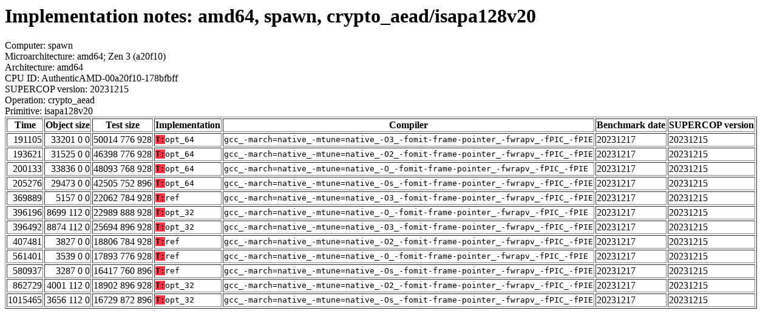

--- FILE ---
content_type: text/html
request_url: https://bench.cr.yp.to/web-impl/amd64-spawn-crypto_aead-isapa128v20.html
body_size: 4174
content:
<html>
<head>
<meta http-equiv="content-type" content="text/html; charset=utf-8">
<meta name="viewport" content="width=device-width, initial-scale=1">
<style type="text/css">
.C{display:inline-block;font-weight:bold;color:#000000;background-color:#ff9900}
.T{display:inline-block;font-weight:bold;color:#000000;background-color:#ff3545}
</style>
</head>
<body>
<h1>Implementation notes: amd64, spawn, crypto_aead/isapa128v20</h1>
Computer: spawn<br>
Microarchitecture: amd64; Zen 3 (a20f10)<br>
Architecture: amd64<br>
CPU ID: AuthenticAMD-00a20f10-178bfbff <br>
SUPERCOP version: 20231215<br>
Operation: crypto_aead<br>
Primitive: isapa128v20<br>
<table border>
<tr><th>Time</th><th>Object size</th><th>Test size</th><th>Implementation</th><th>Compiler</th><th>Benchmark date</th><th>SUPERCOP version</th></tr>
<tr><td align=right>191105</td><td align=right>33201 0 0</td><td align=right>50014 776 928</td><td><tt><span class=T>T:</span>opt_64</tt></td><td><tt>gcc_-march=native_-mtune=native_-O3_-fomit-frame-pointer_-fwrapv_-fPIC_-fPIE</tt></td><td>20231217</td><td>20231215</td></tr>
<tr><td align=right>193621</td><td align=right>31525 0 0</td><td align=right>46398 776 928</td><td><tt><span class=T>T:</span>opt_64</tt></td><td><tt>gcc_-march=native_-mtune=native_-O2_-fomit-frame-pointer_-fwrapv_-fPIC_-fPIE</tt></td><td>20231217</td><td>20231215</td></tr>
<tr><td align=right>200133</td><td align=right>33836 0 0</td><td align=right>48093 768 928</td><td><tt><span class=T>T:</span>opt_64</tt></td><td><tt>gcc_-march=native_-mtune=native_-O_-fomit-frame-pointer_-fwrapv_-fPIC_-fPIE</tt></td><td>20231217</td><td>20231215</td></tr>
<tr><td align=right>205276</td><td align=right>29473 0 0</td><td align=right>42505 752 896</td><td><tt><span class=T>T:</span>opt_64</tt></td><td><tt>gcc_-march=native_-mtune=native_-Os_-fomit-frame-pointer_-fwrapv_-fPIC_-fPIE</tt></td><td>20231217</td><td>20231215</td></tr>
<tr><td align=right>369889</td><td align=right>5157 0 0</td><td align=right>22062 784 928</td><td><tt><span class=T>T:</span>ref</tt></td><td><tt>gcc_-march=native_-mtune=native_-O3_-fomit-frame-pointer_-fwrapv_-fPIC_-fPIE</tt></td><td>20231217</td><td>20231215</td></tr>
<tr><td align=right>396196</td><td align=right>8699 112 0</td><td align=right>22989 888 928</td><td><tt><span class=T>T:</span>opt_32</tt></td><td><tt>gcc_-march=native_-mtune=native_-O_-fomit-frame-pointer_-fwrapv_-fPIC_-fPIE</tt></td><td>20231217</td><td>20231215</td></tr>
<tr><td align=right>396492</td><td align=right>8874 112 0</td><td align=right>25694 896 928</td><td><tt><span class=T>T:</span>opt_32</tt></td><td><tt>gcc_-march=native_-mtune=native_-O3_-fomit-frame-pointer_-fwrapv_-fPIC_-fPIE</tt></td><td>20231217</td><td>20231215</td></tr>
<tr><td align=right>407481</td><td align=right>3827 0 0</td><td align=right>18806 784 928</td><td><tt><span class=T>T:</span>ref</tt></td><td><tt>gcc_-march=native_-mtune=native_-O2_-fomit-frame-pointer_-fwrapv_-fPIC_-fPIE</tt></td><td>20231217</td><td>20231215</td></tr>
<tr><td align=right>561401</td><td align=right>3539 0 0</td><td align=right>17893 776 928</td><td><tt><span class=T>T:</span>ref</tt></td><td><tt>gcc_-march=native_-mtune=native_-O_-fomit-frame-pointer_-fwrapv_-fPIC_-fPIE</tt></td><td>20231217</td><td>20231215</td></tr>
<tr><td align=right>580937</td><td align=right>3287 0 0</td><td align=right>16417 760 896</td><td><tt><span class=T>T:</span>ref</tt></td><td><tt>gcc_-march=native_-mtune=native_-Os_-fomit-frame-pointer_-fwrapv_-fPIC_-fPIE</tt></td><td>20231217</td><td>20231215</td></tr>
<tr><td align=right>862729</td><td align=right>4001 112 0</td><td align=right>18902 896 928</td><td><tt><span class=T>T:</span>opt_32</tt></td><td><tt>gcc_-march=native_-mtune=native_-O2_-fomit-frame-pointer_-fwrapv_-fPIC_-fPIE</tt></td><td>20231217</td><td>20231215</td></tr>
<tr><td align=right>1015465</td><td align=right>3656 112 0</td><td align=right>16729 872 896</td><td><tt><span class=T>T:</span>opt_32</tt></td><td><tt>gcc_-march=native_-mtune=native_-Os_-fomit-frame-pointer_-fwrapv_-fPIC_-fPIE</tt></td><td>20231217</td><td>20231215</td></tr>
</table>
</body>
</html>
